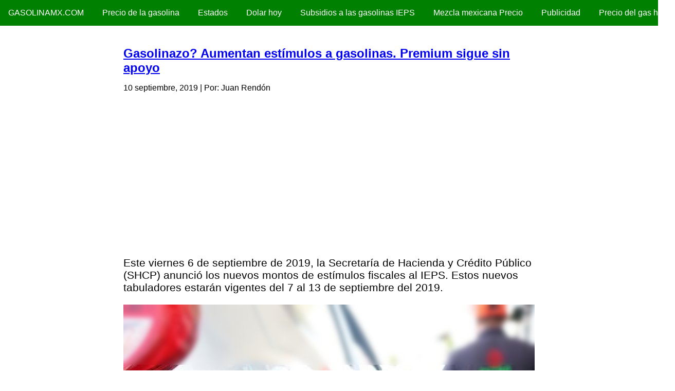

--- FILE ---
content_type: text/html; charset=UTF-8
request_url: https://www.gasolinamx.com/noticias/gasolinazo-aumentan-estimulos-a-gasolinas-premium-sigue-sin-apoyo.htm
body_size: 5711
content:
<!doctype html>
<html lang="es">
<head>
    <meta charset="utf-8">
    <meta name="viewport" content="width=device-width, initial-scale=1.0">
    <title>GASOLINAZO? AUMENTAN ESTÍMULOS A GASOLINAS. PREMIUM SIGUE SIN APOYO</title>

					<!-- Open Graph Meta Tags for Facebook and LinkedIn Sharing !-->
				<meta property="og:title" content="Gasolinazo? Aumentan estímulos a gasolinas. Premium sigue sin apoyo - GASOLINA HOY - Precio en México"/>
				<meta property="og:url" content="https://www.gasolinamx.com/noticias/gasolinazo-aumentan-estimulos-a-gasolinas-premium-sigue-sin-apoyo.htm"/>
				<meta property="og:type" content="article" />
				<meta property="og:site_name" content="Precio Gasolina Mexico - GasolinaMX.com"/>
			<!-- End Open Graph Meta Tags !-->

			<meta name="twitter:card" content="summary_large_image">
			<meta name="twitter:url" content="https://www.gasolinamx.com/noticias/gasolinazo-aumentan-estimulos-a-gasolinas-premium-sigue-sin-apoyo.htm">
			<meta name="twitter:title" content="Gasolinazo? Aumentan estímulos a gasolinas. Premium sigue sin apoyo - GASOLINA HOY - Precio en México">
			
						<meta property="og:image" content="https://www.gasolinamx.com/wp-content/uploads/2019/08/gasolina-bomba-cargando-auto.jpg" />
			<meta name="og:image:width" content="600">
			<meta name="og:image:height" content="335">
            <meta name="twitter:image" content="https://www.gasolinamx.com/wp-content/uploads/2019/08/gasolina-bomba-cargando-auto.jpg">
			<meta name="twitter:image:width" content="600">
			<meta name="twitter:image:height" content="335">
			
		<link rel="canonical" href="https://www.gasolinamx.com/noticias/gasolinazo-aumentan-estimulos-a-gasolinas-premium-sigue-sin-apoyo.htm" />
		<meta name="robots" content="index,follow,noarchive" />
		<link rel="shortcut icon" href="https://www.gasolinamx.com/favicon.ico" />
<script type='application/ld+json'>{"@context":"https:\/\/schema.org","@type":"Organization","url":"https:\/\/www.gasolinamx.com\/","sameAs":["https:\/\/facebook.com\/gasolinahoy","https:\/\/twitter.com\/gasolinahoy"],"@id":"https:\/\/www.gasolinamx.com\/#organization","name":"GasolinaMX","logo":"https:\/\/www.gasolinamx.com\/wp-content\/uploads\/2019\/07\/gasolinamx.jpg"}</script>

		<script type="text/javascript">if(top.location!=this.location) top.location=this.location;</script>

<!-- Matomo -->
<script>
  var _paq = window._paq = window._paq || [];
  /* tracker methods like "setCustomDimension" should be called before "trackPageView" */
  _paq.push(['trackPageView']);
  _paq.push(['enableLinkTracking']);
  (function() {
    var u="//sts.pandroso.com/";
    _paq.push(['setTrackerUrl', u+'matomo.php']);
    _paq.push(['setSiteId', '177']);
    var d=document, g=d.createElement('script'), s=d.getElementsByTagName('script')[0];
    g.async=true; g.src=u+'matomo.js'; s.parentNode.insertBefore(g,s);
  })();
</script>
<!-- End Matomo Code -->

		<script async src="//pagead2.googlesyndication.com/pagead/js/adsbygoogle.js"></script>
		<script>
		  (adsbygoogle = window.adsbygoogle || []).push({
		    google_ad_client: "ca-pub-7151801124491271",
		    enable_page_level_ads: true
		  });
		</script>

	

<link rel="preload" href="https://unpkg.com/purecss@1.0.0/build/pure-min.css" crossorigin="anonymous" as="style" onload="this.onload=null;this.rel='stylesheet'">
<noscript><link rel="stylesheet" href="https://unpkg.com/purecss@1.0.0/build/pure-min.css"></noscript>

    <!--[if lt IE 9]>
        <script src="http://cdnjs.cloudflare.com/ajax/libs/html5shiv/3.7/html5shiv.min.js"></script>
    <![endif]-->

    <!--[if lte IE 8]>
        <link rel="stylesheet" href="https://unpkg.com/purecss@1.0.0/build/grids-responsive-old-ie-min.css">
    <![endif]-->
    <!--[if gt IE 8]><!-->
        <link rel="stylesheet" href="https://unpkg.com/purecss@1.0.0/build/grids-responsive-min.css">
    <!--<![endif]-->

</head>
<body>
<style>
.custom-menu-wrapper {
    background-color: green;
    margin-bottom: 2.5em;
    white-space: nowrap;
    position: relative;
}

.custom-menu {
    display: inline-block;
    width: auto;
    vertical-align: middle;
    -webkit-font-smoothing: antialiased;
}

.custom-menu .pure-menu-link,
.custom-menu .pure-menu-heading {
    color: white;
}

.custom-menu .pure-menu-link:hover,
.custom-menu .pure-menu-heading:hover {
    background-color: transparent;
}

.custom-menu-top {
    position: relative;
    padding-top: .5em;
    padding-bottom: .5em;
}

.custom-menu-brand {
    display: block;
    text-align: center;
    position: relative;
}

.custom-menu-toggle {
    width: 44px;
    height: 44px;
    display: block;
    position: absolute;
    top: 3px;
    right: 0;
    display: none;
}

.custom-menu-toggle .bar {
    background-color: white;
    display: block;
    width: 20px;
    height: 2px;
    border-radius: 100px;
    position: absolute;
    top: 22px;
    right: 12px;
    -webkit-transition: all 0.5s;
    -moz-transition: all 0.5s;
    -ms-transition: all 0.5s;
    transition: all 0.5s;
}

.custom-menu-toggle .bar:first-child {
    -webkit-transform: translateY(-6px);
    -moz-transform: translateY(-6px);
    -ms-transform: translateY(-6px);
    transform: translateY(-6px);
}

.custom-menu-toggle.x .bar {
    -webkit-transform: rotate(45deg);
    -moz-transform: rotate(45deg);
    -ms-transform: rotate(45deg);
    transform: rotate(45deg);
}

.custom-menu-toggle.x .bar:first-child {
    -webkit-transform: rotate(-45deg);
    -moz-transform: rotate(-45deg);
    -ms-transform: rotate(-45deg);
    transform: rotate(-45deg);
}

.custom-menu-screen {
    background-color: rgba(0, 0, 0, 0.5);
    -webkit-transition: all 0.5s;
    -moz-transition: all 0.5s;
    -ms-transition: all 0.5s;
    transition: all 0.5s;
    height: 3em;
    width: 70em;
    position: absolute;
    top: 0;
    z-index: -1;
}

.custom-menu-tucked .custom-menu-screen {
    -webkit-transform: translateY(-44px);
    -moz-transform: translateY(-44px);
    -ms-transform: translateY(-44px);
    transform: translateY(-44px);
}

@media (max-width: 62em) {

    .custom-menu {
        display: block;
    }

    .custom-menu-toggle {
        display: block;
        display: none\9;
    }

    .custom-menu-bottom {
        position: absolute;
        width: 100%;
        border-top: 1px solid #eee;
        background-color: #808080\9;
        z-index: 100;
    }

    .custom-menu-bottom .pure-menu-link {
        opacity: 1;
        -webkit-transform: translateX(0);
        -moz-transform: translateX(0);
        -ms-transform: translateX(0);
        transform: translateX(0);
        -webkit-transition: all 0.5s;
        -moz-transition: all 0.5s;
        -ms-transition: all 0.5s;
        transition: all 0.5s;
    }

    .custom-menu-bottom.custom-menu-tucked .pure-menu-link {
        -webkit-transform: translateX(-140px);
        -moz-transform: translateX(-140px);
        -ms-transform: translateX(-140px);
        transform: translateX(-140px);
        opacity: 0;
        opacity: 1\9;
    }

    .pure-menu-horizontal.custom-menu-tucked {
        z-index: -1;
        top: 45px;
        position: absolute;
        overflow: hidden;
    }

}
.content-table li, .lista1 li {margin: 3px auto;}
.ads336x280 {width:338px;height:282px;margin:10px auto;}
.pure-g img, .texto img { max-width: 90%; display: block; clear: both; float: none; margin 10px auto; }
.alert-warning {background-color:#fff3cd;padding:6px;border:solid 1px #ffeeba;}
@media only screen and (max-width: 768px) {
	.override .res-tbl { border: 0; border-collapse: collapse;  }
	.override .res-tbl, .override .res-tbl thead, .override .res-tbl tbody, .override .res-tbl th, .override .res-tbl td, .override .res-tbl tr { display: block;  }
	.override .res-tbl thead tr { position: absolute; top: -9999px; left: -9999px; overflow: hidden;  }
	.override .res-tbl tbody tr { margin: 0 0 15px 0; display: flex; flex-flow: column; border: 1px solid #ddd; border-bottom: 0;  }
	.override .res-tbl tbody tr:nth-child(odd) { }
	.override .res-tbl tbody tr:nth-child(even) { }
	.override .res-tbl tr td { border-top: none; border-left: none; border-right: none; border-bottom: 1px solid #ddd; position: relative; padding-left: 40%; word-wrap: break-word; }
	.override .res-tbl tr td: last-child { border-bottom: none;  }
	​.override .res-tbl tr td:first-child { border-top: 1px solid #ddd;  }
	.override .res-tbl td:before { position: absolute; top: 6px; left: 6px; width: 55%; padding-right: 10px; white-space: nowrap; content: attr(data-label); text-align: left;  }
}
.principal figure, .principal img, .princial figure img {max-width:100%;height:auto;}
.principal figure {margin: 10px 0;}
.principal {font-size:1.3em;}
.live-block-item { margin: 1em 0px; padding: 1em; border: 3px solid #ccc; }
.live-block-item-green { border-color: #008000; }
.live-block-item-red { border-color: #ff0000; }
.live-block-item-blue { border-color: #0000ff; }
.live-block-item-yellow { border-color: #ff0; }
.live-block-item .datetime {font-size:0.5em; display: block; float: none; clear: both; margin: 5px;}
.live-block-dates {margin: 5px;}
.live-block-dates time {font-size:0.5em; margin: auto 5px;}
</style>
<div class="custom-menu-wrapper">
    <div class="pure-menu custom-menu custom-menu-top">
        <a href="https://www.gasolinamx.com/" class="pure-menu-heading custom-menu-brand" title="precio gasolina hoy">GasolinaMX.com</a>
        <a href="#" class="custom-menu-toggle" id="toggle"><s class="bar"></s><s class="bar"></s></a>
    </div>
    <div class="pure-menu pure-menu-horizontal pure-menu-scrollable custom-menu custom-menu-bottom custom-menu-tucked" id="tuckedMenu">
        <div class="custom-menu-screen"></div>
        <ul class="pure-menu-list">
<li id="menu-item-337" class="pure-menu-item"><a href="https://www.gasolinamx.com/precio-gasolina" class="pure-menu-link">Precio de la gasolina</a></li>
<li id="menu-item-14" class="pure-menu-item"><a href="https://www.gasolinamx.com/estados" class="pure-menu-link">Estados</a></li>
<li id="menu-item-25" class="pure-menu-item"><a href="https://www.dolarhoy.mx/" class="pure-menu-link">Dolar hoy</a></li>
<li id="menu-item-238" class="pure-menu-item"><a href="https://www.gasolinamx.com/subsidios-a-las-gasolinas" class="pure-menu-link">Subsidios a las gasolinas IEPS</a></li>
<li id="menu-item-281" class="pure-menu-item"><a href="https://www.gasolinamx.com/mezcla-mexicana" class="pure-menu-link">Mezcla mexicana Precio</a></li>
<li id="menu-item-3151" class="pure-menu-item"><a href="https://www.gasolinamx.com/publicidad" class="pure-menu-link">Publicidad</a></li>
<li id="menu-item-628" class="pure-menu-item"><a href="https://www.gasolinamx.com/precio-del-gas-lp-en-mexico" class="pure-menu-link">Precio del gas hoy</a></li>

        </ul>
    </div>
</div>
<script>
(function (window, document) {
document.getElementById('toggle').addEventListener('click', function (e) {
    document.getElementById('tuckedMenu').classList.toggle('custom-menu-tucked');
    document.getElementById('toggle').classList.toggle('x');
});
})(this, this.document);
</script>


<style>
.main {
	max-width: 800px;
	margin: auto auto;
    padding: 0 .5em;
    color: black;
}
</style>

<div class="main">

<!--info -->
			<!-- Main content -->
			<div class="row">

				<div class="col-md-8 displaySimpleInterior"><section class="content displaySimpleInterior">
								<article class="post postHome displaySimple" style="display: block; clear: both; float: none; margin: 0; padding: 0; margin-bottom: 2em;">
				<div class="box box-success">
					<div class="box-header with-border">
						<h1 style="font-size:1.5em;"><a href="https://www.gasolinamx.com/noticias/gasolinazo-aumentan-estimulos-a-gasolinas-premium-sigue-sin-apoyo.htm">Gasolinazo? Aumentan estímulos a gasolinas. Premium sigue sin apoyo</a></h1>
						<p class="text-center small"><time class="entry-date published " datetime="2019-09-10T10:01:44-05:00">10 septiembre, 2019</time> | Por: Juan Rendón</p>
					</div>
			<div class="ads336x280"><!-- creditos seguros electronica moda autos -->
<ins class="adsbygoogle"
     style="display:inline-block;width:336px;height:280px"
     data-ad-client="ca-pub-7151801124491271"
     data-ad-slot="4265688749"></ins>
<script>
(adsbygoogle = window.adsbygoogle || []).push({});
</script></div>					<div class="box-body">
						<div class="text principal">
							                            <p>Este viernes 6 de septiembre de 2019, la Secretaría de Hacienda y Crédito Público (SHCP) anunció los nuevos montos de estímulos fiscales al IEPS. Estos nuevos tabuladores estarán vigentes del 7 al 13 de septiembre del 2019.</p>
<p><img fetchpriority="high" decoding="async" class="aligncenter size-full wp-image-343" src="https://www.gasolinamx.com/wp-content/uploads/2019/08/gasolina-bomba-cargando-auto.jpg" alt="gasolina bomba cargando auto" width="800" height="533" srcset="https://www.gasolinamx.com/wp-content/uploads/2019/08/gasolina-bomba-cargando-auto.jpg 800w, https://www.gasolinamx.com/wp-content/uploads/2019/08/gasolina-bomba-cargando-auto-300x200.jpg 300w, https://www.gasolinamx.com/wp-content/uploads/2019/08/gasolina-bomba-cargando-auto-768x512.jpg 768w" sizes="(max-width: 800px) 100vw, 800px" /></p>
<p>Mucho se había comentado en las redes sociales sobre si realmente se trataba de un gasolinazo que haría que aumentaran los precios de las gasolinas en todo el país, sin embargo, al parecer estos se mantendrán estables, pues las modificaciones a los estímulos fueron positivas para los consumidores.</p>
<blockquote><p><a href="https://www.gasolinamx.com/estados">Consulta aquí los precios de la gasolina por estado y en tu localidad.</a></p></blockquote>
<p>En cuanto a la <a href="https://www.gasolinamx.com/precio-premium">gasolina Premium o la roja</a>, sigue sin tener un apoyo gubernamental, lo que significa que son los consumidores los que pagan el porcentaje completo de la cuota del IEPS por cada litro que cargan en las gasolineras.</p>
<p><span id="more-374"></span>

<div class="ads336x280"><!-- creditos seguros electronica moda autos -->
<ins class="adsbygoogle"
     style="display:inline-block;width:336px;height:280px"
     data-ad-client="ca-pub-7151801124491271"
     data-ad-slot="4265688749"></ins>
<script>
(adsbygoogle = window.adsbygoogle || []).push({});
</script></div>

</p>
<p><a href="https://www.gasolinamx.com/precio-magna">La gasolina verde o la magna</a>, se vio beneficiada al subir el estímulo que era del 10.35% a 12.72%, lo que ahora equivale a 0.612 pesos por litro, con lo que los consumidores pagarán ahora una cuota de 4.198 pesos por cada litro comprado.</p>
<p>Mientras que <a href="https://www.gasolinamx.com/diesel-hoy">el precio del diésel</a> también recibió un aumento al estímulo del gobierno, antes era del 13.52% y ha pasado a 16.55 por ciento, lo que significa un monto 0.874 pesos por litro, y así los transportistas pagarán 4.406 pesos de impuesto por cada litro.</p>
                            						</div>
					</div>
			<div class="ads336x280"><!-- creditos seguros electronica moda autos -->
<ins class="adsbygoogle"
     style="display:inline-block;width:336px;height:280px"
     data-ad-client="ca-pub-7151801124491271"
     data-ad-slot="4265688749"></ins>
<script>
(adsbygoogle = window.adsbygoogle || []).push({});
</script></div>				</div>
				<meta name="twitter:description" content="Este viernes 6 de septiembre de 2019, la Secretaría de Hacienda y Crédito Público (SHCP) anunció los nuevos montos de estímulos fiscales al IEPS. Estos nuevos tabuladores estarán vigentes del 7 al 13 de septiembre del 2019.">
			</article>
<script type="application/ld+json">{"@context":"https:\/\/schema.org","@type":"NewsArticle","mainEntityOfPage":{"@type":"WebPage","@id":"https:\/\/www.gasolinamx.com\/noticias\/gasolinazo-aumentan-estimulos-a-gasolinas-premium-sigue-sin-apoyo.htm"},"headline":"Gasolinazo? Aumentan est\u00edmulos a gasolinas. Premium sigue sin apoyo", "description": "Este viernes 6 de septiembre de 2019, la Secretar\u00eda de Hacienda y Cr\u00e9dito P\u00fablico (SHCP) anunci\u00f3 los nuevos montos de est\u00edmulos fiscales al IEPS. Estos nuevos tabuladores estar\u00e1n vigentes del 7 al 13 de septiembre del 2019.","articleBody": "Este viernes 6 de septiembre de 2019, la Secretar\u00eda de Hacienda y Cr\u00e9dito P\u00fablico (SHCP) anunci\u00f3 los nuevos montos de est\u00edmulos fiscales al IEPS. Estos nuevos tabuladores estar\u00e1n vigentes del 7 al 13 de septiembre del 2019. Mucho se hab\u00eda comentado en las redes sociales sobre si realmente se trataba de un gasolinazo que har\u00eda que aumentaran los precios de las gasolinas en todo el pa\u00eds, sin embargo, al parecer estos se mantendr\u00e1n estables, pues las modificaciones a los est\u00edmulos fueron positivas para los consumidores. Consulta aqu\u00ed los precios de la gasolina por estado y en tu localidad. En cuanto a la gasolina Premium o la roja, sigue sin tener un apoyo gubernamental, lo que significa que son los consumidores los que pagan el porcentaje completo de la cuota del IEPS por cada litro que cargan en las gasolineras. La gasolina verde o la magna, se vio beneficiada al subir el est\u00edmulo que era del 10.35% a 12.72%, lo que ahora equivale a 0.612 pesos por litro, con lo que los consumidores pagar\u00e1n ahora una cuota de 4.198 pesos por cada litro comprado. Mientras que el precio del di\u00e9sel tambi\u00e9n recibi\u00f3 un aumento al est\u00edmulo del gobierno, antes era del 13.52% y ha pasado a 16.55 por ciento, lo que significa un monto 0.874 pesos por litro, y as\u00ed los transportistas pagar\u00e1n 4.406 pesos de impuesto por cada litro.","image":{"@type":"ImageObject", "inLanguage":"es","@id":"https:\/\/www.gasolinamx.com\/noticias\/gasolinazo-aumentan-estimulos-a-gasolinas-premium-sigue-sin-apoyo.htm#primaryimage","url": "https:\/\/www.gasolinamx.com\/wp-content\/uploads\/2019\/08\/gasolina-bomba-cargando-auto.jpg","width":600,"height":335},"datePublished":"2019-09-09T18:25:26-05:00","dateModified":"2019-09-10T10:01:44-05:00","author":{"@type":"Person","name":"Staff GasolinaMX.com", "url":"https:\/\/www.gasolinamx.com\/"},"publisher":{"@type":"Organization","name":"GasolinaMX.com","logo":{"@type":"ImageObject","url":"https:\/\/www.gasolinamx.com\/wp-content\/uploads\/2019\/11\/logo-GasolinaMX-rectangulo1.jpg"}}}</script>
						</section></div>


		<div style="display:block; clear: both; float: none;"></div>

			</section>
			<!-- /.content -->

			<section>
				<h4>+ Noticias e información</h4>
				<div class="ads336x280"><ins data-revive-zoneid="1" data-revive-id="ef05253e257a6138122cd424481e4504"></ins>
<script async src="//ads.pandroso.com/www/delivery/asyncjs.php"></script></div>				<ul class="lista1">
								<li><a href="https://www.gasolinamx.com/noticias/dolar-hoy-banco-azteca-elektra-jueves-22-enero-2026.htm" title="Dólar hoy Banco Azteca (Elektra). Jueves 22 enero 2026">Dólar hoy Banco Azteca (Elektra). Jueves 22 enero 2026</a></li>
								<li><a href="https://www.gasolinamx.com/noticias/dolar-hoy-banamex-jueves-22-enero-2026.htm" title="Dólar hoy Banamex. Jueves 22 enero 2026">Dólar hoy Banamex. Jueves 22 enero 2026</a></li>
								<li><a href="https://www.gasolinamx.com/noticias/dolar-hoy-diario-oficial-dof-jueves-22-enero-2026.htm" title="Dólar hoy Diario Oficial (DOF). Jueves 22 enero 2026">Dólar hoy Diario Oficial (DOF). Jueves 22 enero 2026</a></li>
								<li><a href="https://www.gasolinamx.com/noticias/dolar-hoy-banco-azteca-elektra-martes-20-enero-2026.htm" title="Dólar hoy Banco Azteca (Elektra). Martes 20 enero 2026">Dólar hoy Banco Azteca (Elektra). Martes 20 enero 2026</a></li>
								<li><a href="https://www.gasolinamx.com/noticias/dolar-hoy-banamex-martes-20-enero-2026.htm" title="Dólar hoy Banamex. Martes 20 enero 2026">Dólar hoy Banamex. Martes 20 enero 2026</a></li>
								</ul>
			</section>
</div>

    <div class="footer">
        <div class="small">


      <p>Copyright &copy; 2016-2025 - GasolinaMX.com</p>
<p>
<a href="https://www.gasolinamx.com/precio-premium">Precio gasolina Premium hoy</a>
<a href="https://www.gasolinamx.com/precio-magna">Precio gasolina magna hoy</a>
<a href="https://www.gasolinamx.com/diesel-hoy">Precio del Diesel hoy</a>
<a href="https://www.gasolinamx.com/app-para-el-precio-de-la-gasolina-en-mexico-en-las-gasolineras">App gasolina en México</a>
<a href="https://www.gasolinamx.com/que-es-la-gasolina">¿Qué es la gasolina?</a>
<a href="https://www.gasolinamx.com/">GASOLINA HOY – Precio México</a>
<a href="https://www.gasolinamx.com/aspectos-positivos-y-negativos-del-uso-de-la-gasolina">Aspectos positivos y negativos del uso de la gasolina</a>
<a href="https://www.gasolinamx.com/tabla-del-precio-de-la-gasolina-en-mexico">Tabla del Precio de la Gasolina en México</a>
<a href="http://www.mexicodolar.com/dolar-en-elektra-hoy.htm">precio dolar en elektra</a>
<a href="https://www.gasolinamx.com/estados-en-los-que-bajo-el-precio-de-gasolina">Estados en los que bajó el precio de Gasolina</a>
<a href="https://www.gasolinamx.com/bomba-gasolina">Bomba de gasolina</a>
<a href="https://www.gasolinamx.com/precio-gasolina-2021">Precio gasolina 2021</a>
<a href="https://www.gasolinamx.com/precio-gasolina-2020">Precio gasolina 2020</a>
<a href="https://www.gasolinamx.com/aumento-de-la-gasolina">Aumento de la gasolina</a>
<a href="https://www.gasolinamx.com/ieps-gasolina">IEPS gasolina</a>
<a href="https://www.gasolinamx.com/hoja-seguridad-gasolina">Hoja de seguridad de la gasolina</a>
<a href="https://www.gasolinamx.com/facturacion">Facturacion de gasolina</a>
</p>

        </div>
    </div>

<script defer src="https://static.cloudflareinsights.com/beacon.min.js/vcd15cbe7772f49c399c6a5babf22c1241717689176015" integrity="sha512-ZpsOmlRQV6y907TI0dKBHq9Md29nnaEIPlkf84rnaERnq6zvWvPUqr2ft8M1aS28oN72PdrCzSjY4U6VaAw1EQ==" data-cf-beacon='{"version":"2024.11.0","token":"564a1af552ee4a98a89dc8bc550bd78a","r":1,"server_timing":{"name":{"cfCacheStatus":true,"cfEdge":true,"cfExtPri":true,"cfL4":true,"cfOrigin":true,"cfSpeedBrain":true},"location_startswith":null}}' crossorigin="anonymous"></script>
</body>
</html>


--- FILE ---
content_type: text/html; charset=utf-8
request_url: https://www.google.com/recaptcha/api2/aframe
body_size: 265
content:
<!DOCTYPE HTML><html><head><meta http-equiv="content-type" content="text/html; charset=UTF-8"></head><body><script nonce="krCPAr5Ceh1mt_DU8Qsfpw">/** Anti-fraud and anti-abuse applications only. See google.com/recaptcha */ try{var clients={'sodar':'https://pagead2.googlesyndication.com/pagead/sodar?'};window.addEventListener("message",function(a){try{if(a.source===window.parent){var b=JSON.parse(a.data);var c=clients[b['id']];if(c){var d=document.createElement('img');d.src=c+b['params']+'&rc='+(localStorage.getItem("rc::a")?sessionStorage.getItem("rc::b"):"");window.document.body.appendChild(d);sessionStorage.setItem("rc::e",parseInt(sessionStorage.getItem("rc::e")||0)+1);localStorage.setItem("rc::h",'1769199820448');}}}catch(b){}});window.parent.postMessage("_grecaptcha_ready", "*");}catch(b){}</script></body></html>